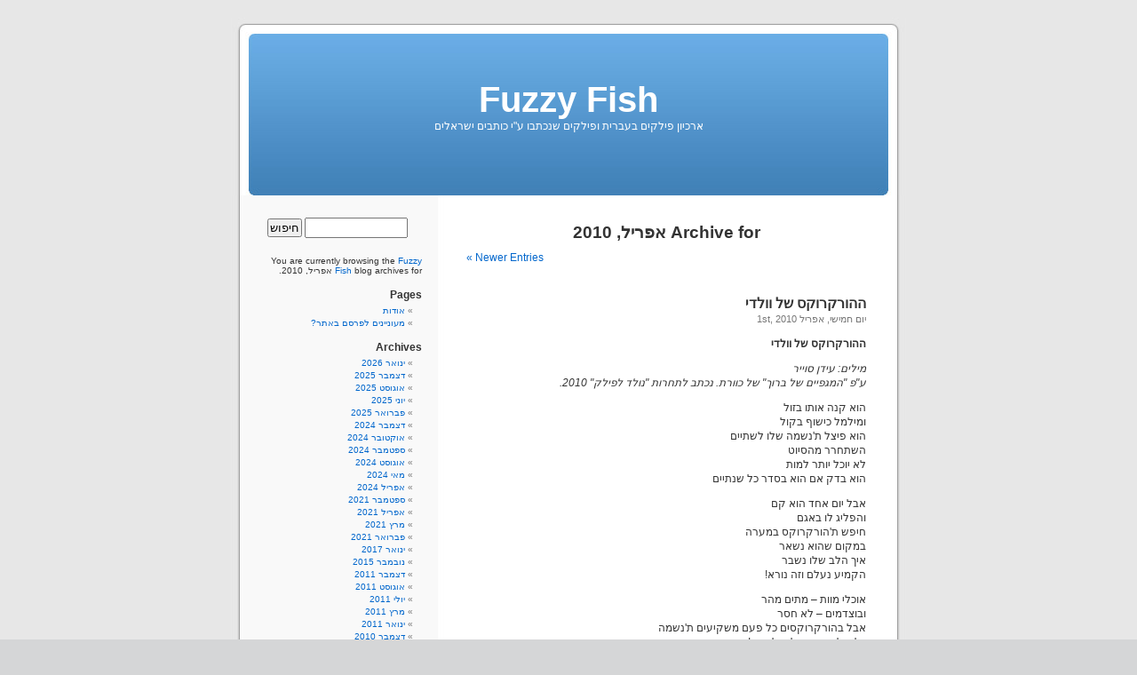

--- FILE ---
content_type: text/html; charset=UTF-8
request_url: http://www.fuzzy-fish.com/wordpress-he/archives/date/2010/04/page/2
body_size: 12161
content:
<!DOCTYPE html PUBLIC "-//W3C//DTD XHTML 1.0 Transitional//EN" "http://www.w3.org/TR/xhtml1/DTD/xhtml1-transitional.dtd">
<html xmlns="http://www.w3.org/1999/xhtml" dir="rtl" lang="he-IL">

<head profile="http://gmpg.org/xfn/11">
<meta http-equiv="Content-Type" content="text/html; charset=UTF-8" />

<title>אפריל &laquo; 2010 &laquo;  Fuzzy Fish</title>

<link rel="stylesheet" href="http://www.fuzzy-fish.com/wordpress-he/wp-content/themes/default/style.css" type="text/css" media="screen" />
<link rel="pingback" href="http://www.fuzzy-fish.com/wordpress-he/xmlrpc.php" />

<style type="text/css" media="screen">

	#page { background: url("http://www.fuzzy-fish.com/wordpress-he/wp-content/themes/default/images/kubrickbg-rtl.jpg") repeat-y top; border: none; }

</style>

 

<meta name='robots' content='max-image-preview:large' />

            <script data-no-defer="1" data-ezscrex="false" data-cfasync="false" data-pagespeed-no-defer data-cookieconsent="ignore">
                var ctPublicFunctions = {"_ajax_nonce":"75a9b9fbf2","_rest_nonce":"3252e5e6d4","_ajax_url":"\/wordpress-he\/wp-admin\/admin-ajax.php","_rest_url":"http:\/\/www.fuzzy-fish.com\/wordpress-he\/wp-json\/","data__cookies_type":"none","data__ajax_type":"rest","data__bot_detector_enabled":"1","data__frontend_data_log_enabled":1,"cookiePrefix":"","wprocket_detected":false,"host_url":"www.fuzzy-fish.com","text__ee_click_to_select":"Click to select the whole data","text__ee_original_email":"The complete one is","text__ee_got_it":"Got it","text__ee_blocked":"Blocked","text__ee_cannot_connect":"Cannot connect","text__ee_cannot_decode":"Can not decode email. Unknown reason","text__ee_email_decoder":"CleanTalk email decoder","text__ee_wait_for_decoding":"The magic is on the way!","text__ee_decoding_process":"Please wait a few seconds while we decode the contact data."}
            </script>
        
            <script data-no-defer="1" data-ezscrex="false" data-cfasync="false" data-pagespeed-no-defer data-cookieconsent="ignore">
                var ctPublic = {"_ajax_nonce":"75a9b9fbf2","settings__forms__check_internal":"0","settings__forms__check_external":"0","settings__forms__force_protection":0,"settings__forms__search_test":"1","settings__forms__wc_add_to_cart":"0","settings__data__bot_detector_enabled":"1","settings__sfw__anti_crawler":0,"blog_home":"http:\/\/www.fuzzy-fish.com\/wordpress-he\/","pixel__setting":"3","pixel__enabled":false,"pixel__url":null,"data__email_check_before_post":"1","data__email_check_exist_post":0,"data__cookies_type":"none","data__key_is_ok":true,"data__visible_fields_required":true,"wl_brandname":"Anti-Spam by CleanTalk","wl_brandname_short":"CleanTalk","ct_checkjs_key":258280467,"emailEncoderPassKey":"d7581b2c3b9138bc55f4f66491597bd9","bot_detector_forms_excluded":"W10=","advancedCacheExists":false,"varnishCacheExists":false,"wc_ajax_add_to_cart":false}
            </script>
        <link rel='dns-prefetch' href='//fd.cleantalk.org' />
<link rel="alternate" type="application/rss+xml" title="Fuzzy Fish &laquo; פיד‏" href="http://www.fuzzy-fish.com/wordpress-he/feed" />
<link rel="alternate" type="application/rss+xml" title="Fuzzy Fish &laquo; פיד תגובות‏" href="http://www.fuzzy-fish.com/wordpress-he/comments/feed" />
<script type="text/javascript">
window._wpemojiSettings = {"baseUrl":"https:\/\/s.w.org\/images\/core\/emoji\/14.0.0\/72x72\/","ext":".png","svgUrl":"https:\/\/s.w.org\/images\/core\/emoji\/14.0.0\/svg\/","svgExt":".svg","source":{"concatemoji":"http:\/\/www.fuzzy-fish.com\/wordpress-he\/wp-includes\/js\/wp-emoji-release.min.js?ver=6.2.8"}};
/*! This file is auto-generated */
!function(e,a,t){var n,r,o,i=a.createElement("canvas"),p=i.getContext&&i.getContext("2d");function s(e,t){p.clearRect(0,0,i.width,i.height),p.fillText(e,0,0);e=i.toDataURL();return p.clearRect(0,0,i.width,i.height),p.fillText(t,0,0),e===i.toDataURL()}function c(e){var t=a.createElement("script");t.src=e,t.defer=t.type="text/javascript",a.getElementsByTagName("head")[0].appendChild(t)}for(o=Array("flag","emoji"),t.supports={everything:!0,everythingExceptFlag:!0},r=0;r<o.length;r++)t.supports[o[r]]=function(e){if(p&&p.fillText)switch(p.textBaseline="top",p.font="600 32px Arial",e){case"flag":return s("\ud83c\udff3\ufe0f\u200d\u26a7\ufe0f","\ud83c\udff3\ufe0f\u200b\u26a7\ufe0f")?!1:!s("\ud83c\uddfa\ud83c\uddf3","\ud83c\uddfa\u200b\ud83c\uddf3")&&!s("\ud83c\udff4\udb40\udc67\udb40\udc62\udb40\udc65\udb40\udc6e\udb40\udc67\udb40\udc7f","\ud83c\udff4\u200b\udb40\udc67\u200b\udb40\udc62\u200b\udb40\udc65\u200b\udb40\udc6e\u200b\udb40\udc67\u200b\udb40\udc7f");case"emoji":return!s("\ud83e\udef1\ud83c\udffb\u200d\ud83e\udef2\ud83c\udfff","\ud83e\udef1\ud83c\udffb\u200b\ud83e\udef2\ud83c\udfff")}return!1}(o[r]),t.supports.everything=t.supports.everything&&t.supports[o[r]],"flag"!==o[r]&&(t.supports.everythingExceptFlag=t.supports.everythingExceptFlag&&t.supports[o[r]]);t.supports.everythingExceptFlag=t.supports.everythingExceptFlag&&!t.supports.flag,t.DOMReady=!1,t.readyCallback=function(){t.DOMReady=!0},t.supports.everything||(n=function(){t.readyCallback()},a.addEventListener?(a.addEventListener("DOMContentLoaded",n,!1),e.addEventListener("load",n,!1)):(e.attachEvent("onload",n),a.attachEvent("onreadystatechange",function(){"complete"===a.readyState&&t.readyCallback()})),(e=t.source||{}).concatemoji?c(e.concatemoji):e.wpemoji&&e.twemoji&&(c(e.twemoji),c(e.wpemoji)))}(window,document,window._wpemojiSettings);
</script>
<style type="text/css">
img.wp-smiley,
img.emoji {
	display: inline !important;
	border: none !important;
	box-shadow: none !important;
	height: 1em !important;
	width: 1em !important;
	margin: 0 0.07em !important;
	vertical-align: -0.1em !important;
	background: none !important;
	padding: 0 !important;
}
</style>
	<link rel='stylesheet' id='wp-block-library-rtl-css' href='http://www.fuzzy-fish.com/wordpress-he/wp-includes/css/dist/block-library/style-rtl.min.css?ver=6.2.8' type='text/css' media='all' />
<link rel='stylesheet' id='classic-theme-styles-css' href='http://www.fuzzy-fish.com/wordpress-he/wp-includes/css/classic-themes.min.css?ver=6.2.8' type='text/css' media='all' />
<style id='global-styles-inline-css' type='text/css'>
body{--wp--preset--color--black: #000000;--wp--preset--color--cyan-bluish-gray: #abb8c3;--wp--preset--color--white: #ffffff;--wp--preset--color--pale-pink: #f78da7;--wp--preset--color--vivid-red: #cf2e2e;--wp--preset--color--luminous-vivid-orange: #ff6900;--wp--preset--color--luminous-vivid-amber: #fcb900;--wp--preset--color--light-green-cyan: #7bdcb5;--wp--preset--color--vivid-green-cyan: #00d084;--wp--preset--color--pale-cyan-blue: #8ed1fc;--wp--preset--color--vivid-cyan-blue: #0693e3;--wp--preset--color--vivid-purple: #9b51e0;--wp--preset--gradient--vivid-cyan-blue-to-vivid-purple: linear-gradient(135deg,rgba(6,147,227,1) 0%,rgb(155,81,224) 100%);--wp--preset--gradient--light-green-cyan-to-vivid-green-cyan: linear-gradient(135deg,rgb(122,220,180) 0%,rgb(0,208,130) 100%);--wp--preset--gradient--luminous-vivid-amber-to-luminous-vivid-orange: linear-gradient(135deg,rgba(252,185,0,1) 0%,rgba(255,105,0,1) 100%);--wp--preset--gradient--luminous-vivid-orange-to-vivid-red: linear-gradient(135deg,rgba(255,105,0,1) 0%,rgb(207,46,46) 100%);--wp--preset--gradient--very-light-gray-to-cyan-bluish-gray: linear-gradient(135deg,rgb(238,238,238) 0%,rgb(169,184,195) 100%);--wp--preset--gradient--cool-to-warm-spectrum: linear-gradient(135deg,rgb(74,234,220) 0%,rgb(151,120,209) 20%,rgb(207,42,186) 40%,rgb(238,44,130) 60%,rgb(251,105,98) 80%,rgb(254,248,76) 100%);--wp--preset--gradient--blush-light-purple: linear-gradient(135deg,rgb(255,206,236) 0%,rgb(152,150,240) 100%);--wp--preset--gradient--blush-bordeaux: linear-gradient(135deg,rgb(254,205,165) 0%,rgb(254,45,45) 50%,rgb(107,0,62) 100%);--wp--preset--gradient--luminous-dusk: linear-gradient(135deg,rgb(255,203,112) 0%,rgb(199,81,192) 50%,rgb(65,88,208) 100%);--wp--preset--gradient--pale-ocean: linear-gradient(135deg,rgb(255,245,203) 0%,rgb(182,227,212) 50%,rgb(51,167,181) 100%);--wp--preset--gradient--electric-grass: linear-gradient(135deg,rgb(202,248,128) 0%,rgb(113,206,126) 100%);--wp--preset--gradient--midnight: linear-gradient(135deg,rgb(2,3,129) 0%,rgb(40,116,252) 100%);--wp--preset--duotone--dark-grayscale: url('#wp-duotone-dark-grayscale');--wp--preset--duotone--grayscale: url('#wp-duotone-grayscale');--wp--preset--duotone--purple-yellow: url('#wp-duotone-purple-yellow');--wp--preset--duotone--blue-red: url('#wp-duotone-blue-red');--wp--preset--duotone--midnight: url('#wp-duotone-midnight');--wp--preset--duotone--magenta-yellow: url('#wp-duotone-magenta-yellow');--wp--preset--duotone--purple-green: url('#wp-duotone-purple-green');--wp--preset--duotone--blue-orange: url('#wp-duotone-blue-orange');--wp--preset--font-size--small: 13px;--wp--preset--font-size--medium: 20px;--wp--preset--font-size--large: 36px;--wp--preset--font-size--x-large: 42px;--wp--preset--spacing--20: 0.44rem;--wp--preset--spacing--30: 0.67rem;--wp--preset--spacing--40: 1rem;--wp--preset--spacing--50: 1.5rem;--wp--preset--spacing--60: 2.25rem;--wp--preset--spacing--70: 3.38rem;--wp--preset--spacing--80: 5.06rem;--wp--preset--shadow--natural: 6px 6px 9px rgba(0, 0, 0, 0.2);--wp--preset--shadow--deep: 12px 12px 50px rgba(0, 0, 0, 0.4);--wp--preset--shadow--sharp: 6px 6px 0px rgba(0, 0, 0, 0.2);--wp--preset--shadow--outlined: 6px 6px 0px -3px rgba(255, 255, 255, 1), 6px 6px rgba(0, 0, 0, 1);--wp--preset--shadow--crisp: 6px 6px 0px rgba(0, 0, 0, 1);}:where(.is-layout-flex){gap: 0.5em;}body .is-layout-flow > .alignleft{float: left;margin-inline-start: 0;margin-inline-end: 2em;}body .is-layout-flow > .alignright{float: right;margin-inline-start: 2em;margin-inline-end: 0;}body .is-layout-flow > .aligncenter{margin-left: auto !important;margin-right: auto !important;}body .is-layout-constrained > .alignleft{float: left;margin-inline-start: 0;margin-inline-end: 2em;}body .is-layout-constrained > .alignright{float: right;margin-inline-start: 2em;margin-inline-end: 0;}body .is-layout-constrained > .aligncenter{margin-left: auto !important;margin-right: auto !important;}body .is-layout-constrained > :where(:not(.alignleft):not(.alignright):not(.alignfull)){max-width: var(--wp--style--global--content-size);margin-left: auto !important;margin-right: auto !important;}body .is-layout-constrained > .alignwide{max-width: var(--wp--style--global--wide-size);}body .is-layout-flex{display: flex;}body .is-layout-flex{flex-wrap: wrap;align-items: center;}body .is-layout-flex > *{margin: 0;}:where(.wp-block-columns.is-layout-flex){gap: 2em;}.has-black-color{color: var(--wp--preset--color--black) !important;}.has-cyan-bluish-gray-color{color: var(--wp--preset--color--cyan-bluish-gray) !important;}.has-white-color{color: var(--wp--preset--color--white) !important;}.has-pale-pink-color{color: var(--wp--preset--color--pale-pink) !important;}.has-vivid-red-color{color: var(--wp--preset--color--vivid-red) !important;}.has-luminous-vivid-orange-color{color: var(--wp--preset--color--luminous-vivid-orange) !important;}.has-luminous-vivid-amber-color{color: var(--wp--preset--color--luminous-vivid-amber) !important;}.has-light-green-cyan-color{color: var(--wp--preset--color--light-green-cyan) !important;}.has-vivid-green-cyan-color{color: var(--wp--preset--color--vivid-green-cyan) !important;}.has-pale-cyan-blue-color{color: var(--wp--preset--color--pale-cyan-blue) !important;}.has-vivid-cyan-blue-color{color: var(--wp--preset--color--vivid-cyan-blue) !important;}.has-vivid-purple-color{color: var(--wp--preset--color--vivid-purple) !important;}.has-black-background-color{background-color: var(--wp--preset--color--black) !important;}.has-cyan-bluish-gray-background-color{background-color: var(--wp--preset--color--cyan-bluish-gray) !important;}.has-white-background-color{background-color: var(--wp--preset--color--white) !important;}.has-pale-pink-background-color{background-color: var(--wp--preset--color--pale-pink) !important;}.has-vivid-red-background-color{background-color: var(--wp--preset--color--vivid-red) !important;}.has-luminous-vivid-orange-background-color{background-color: var(--wp--preset--color--luminous-vivid-orange) !important;}.has-luminous-vivid-amber-background-color{background-color: var(--wp--preset--color--luminous-vivid-amber) !important;}.has-light-green-cyan-background-color{background-color: var(--wp--preset--color--light-green-cyan) !important;}.has-vivid-green-cyan-background-color{background-color: var(--wp--preset--color--vivid-green-cyan) !important;}.has-pale-cyan-blue-background-color{background-color: var(--wp--preset--color--pale-cyan-blue) !important;}.has-vivid-cyan-blue-background-color{background-color: var(--wp--preset--color--vivid-cyan-blue) !important;}.has-vivid-purple-background-color{background-color: var(--wp--preset--color--vivid-purple) !important;}.has-black-border-color{border-color: var(--wp--preset--color--black) !important;}.has-cyan-bluish-gray-border-color{border-color: var(--wp--preset--color--cyan-bluish-gray) !important;}.has-white-border-color{border-color: var(--wp--preset--color--white) !important;}.has-pale-pink-border-color{border-color: var(--wp--preset--color--pale-pink) !important;}.has-vivid-red-border-color{border-color: var(--wp--preset--color--vivid-red) !important;}.has-luminous-vivid-orange-border-color{border-color: var(--wp--preset--color--luminous-vivid-orange) !important;}.has-luminous-vivid-amber-border-color{border-color: var(--wp--preset--color--luminous-vivid-amber) !important;}.has-light-green-cyan-border-color{border-color: var(--wp--preset--color--light-green-cyan) !important;}.has-vivid-green-cyan-border-color{border-color: var(--wp--preset--color--vivid-green-cyan) !important;}.has-pale-cyan-blue-border-color{border-color: var(--wp--preset--color--pale-cyan-blue) !important;}.has-vivid-cyan-blue-border-color{border-color: var(--wp--preset--color--vivid-cyan-blue) !important;}.has-vivid-purple-border-color{border-color: var(--wp--preset--color--vivid-purple) !important;}.has-vivid-cyan-blue-to-vivid-purple-gradient-background{background: var(--wp--preset--gradient--vivid-cyan-blue-to-vivid-purple) !important;}.has-light-green-cyan-to-vivid-green-cyan-gradient-background{background: var(--wp--preset--gradient--light-green-cyan-to-vivid-green-cyan) !important;}.has-luminous-vivid-amber-to-luminous-vivid-orange-gradient-background{background: var(--wp--preset--gradient--luminous-vivid-amber-to-luminous-vivid-orange) !important;}.has-luminous-vivid-orange-to-vivid-red-gradient-background{background: var(--wp--preset--gradient--luminous-vivid-orange-to-vivid-red) !important;}.has-very-light-gray-to-cyan-bluish-gray-gradient-background{background: var(--wp--preset--gradient--very-light-gray-to-cyan-bluish-gray) !important;}.has-cool-to-warm-spectrum-gradient-background{background: var(--wp--preset--gradient--cool-to-warm-spectrum) !important;}.has-blush-light-purple-gradient-background{background: var(--wp--preset--gradient--blush-light-purple) !important;}.has-blush-bordeaux-gradient-background{background: var(--wp--preset--gradient--blush-bordeaux) !important;}.has-luminous-dusk-gradient-background{background: var(--wp--preset--gradient--luminous-dusk) !important;}.has-pale-ocean-gradient-background{background: var(--wp--preset--gradient--pale-ocean) !important;}.has-electric-grass-gradient-background{background: var(--wp--preset--gradient--electric-grass) !important;}.has-midnight-gradient-background{background: var(--wp--preset--gradient--midnight) !important;}.has-small-font-size{font-size: var(--wp--preset--font-size--small) !important;}.has-medium-font-size{font-size: var(--wp--preset--font-size--medium) !important;}.has-large-font-size{font-size: var(--wp--preset--font-size--large) !important;}.has-x-large-font-size{font-size: var(--wp--preset--font-size--x-large) !important;}
.wp-block-navigation a:where(:not(.wp-element-button)){color: inherit;}
:where(.wp-block-columns.is-layout-flex){gap: 2em;}
.wp-block-pullquote{font-size: 1.5em;line-height: 1.6;}
</style>
<link rel='stylesheet' id='cleantalk-public-css-css' href='http://www.fuzzy-fish.com/wordpress-he/wp-content/plugins/cleantalk-spam-protect/css/cleantalk-public.min.css?ver=6.70.1_1768479229' type='text/css' media='all' />
<link rel='stylesheet' id='cleantalk-email-decoder-css-css' href='http://www.fuzzy-fish.com/wordpress-he/wp-content/plugins/cleantalk-spam-protect/css/cleantalk-email-decoder.min.css?ver=6.70.1_1768479229' type='text/css' media='all' />
<script type='text/javascript' src='http://www.fuzzy-fish.com/wordpress-he/wp-content/plugins/cleantalk-spam-protect/js/apbct-public-bundle.min.js?ver=6.70.1_1768479229' id='apbct-public-bundle.min-js-js'></script>
<link rel="https://api.w.org/" href="http://www.fuzzy-fish.com/wordpress-he/wp-json/" /><link rel="EditURI" type="application/rsd+xml" title="RSD" href="http://www.fuzzy-fish.com/wordpress-he/xmlrpc.php?rsd" />
<link rel="wlwmanifest" type="application/wlwmanifest+xml" href="http://www.fuzzy-fish.com/wordpress-he/wp-includes/wlwmanifest.xml" />
<link rel="stylesheet" href="http://www.fuzzy-fish.com/wordpress-he/wp-content/themes/default/rtl.css" type="text/css" media="screen" /><meta name="generator" content="WordPress 6.2.8" />
</head>
<body class="rtl archive date paged paged-2 date-paged-2">
<div id="page">


<div id="header" role="banner">
	<div id="headerimg">
		<h1><a href="http://www.fuzzy-fish.com/wordpress-he/">Fuzzy Fish</a></h1>
		<div class="description">ארכיון פילקים בעברית ופילקים שנכתבו ע&quot;י כותבים ישראלים</div>
	</div>
</div>
<hr />

	<div id="content" class="narrowcolumn" role="main">

		
 	   	  		<h2 class="pagetitle">Archive for אפריל, 2010</h2>
 	  

		<div class="navigation">
			<div class="alignleft"></div>
			<div class="alignright"><a href="http://www.fuzzy-fish.com/wordpress-he/archives/date/2010/04/" >Newer Entries &raquo;</a></div>
		</div>

				<div class="post-935 post type-post status-publish format-standard hentry category-54 category-116 tag-4">
				<h3 id="post-935"><a href="http://www.fuzzy-fish.com/wordpress-he/archives/935" rel="bookmark" title="Permanent Link to ההורקרוקס של וולדי">ההורקרוקס של וולדי</a></h3>
				<small>יום חמישי, אפריל 1st, 2010</small>

				<div class="entry">
					<p><strong>ההורקרוקס של וולדי</strong></p>
<p><em>מילים: עידן סוייר<br />
ע&quot;פ &quot;המגפיים של ברוך&quot; של כוורת. נכתב לתחרות &quot;נולד לפילק&quot; 2010.</em></p>
<p>הוא קנה אותו בזול<br />
ומילמל כישוף בקול<br />
הוא פיצל ת'נשמה שלו לשתיים<br />
השתחרר מהסיוט<br />
לא יוכל יותר למות<br />
הוא בדק אם הוא בסדר כל שנתיים</p>
<p>אבל יום אחד הוא קם<br />
והפליג לו באגם<br />
חיפש ת'הורקרוקס במערה<br />
במקום שהוא נשאר<br />
איך הלב שלו נשבר<br />
הקמיע נעלם וזה נורא!</p>
<p>אוכלי מוות – מתים מהר<br />
ובוצדמים – לא חסר<br />
אבל בהורקרוקסים כל פעם משקיעים ת'נשמה<br />
וולדי לא יוותר בלי מלחמה!<br />
 <a href="http://www.fuzzy-fish.com/wordpress-he/archives/935#more-935" class="more-link"><span aria-label="המשך לקרוא ההורקרוקס של וולדי">המשך&hellip;</span></a></p>
				</div>

				<p class="postmetadata">Tags:<a href="http://www.fuzzy-fish.com/wordpress-he/archives/tag/%d7%a2%d7%91%d7%a8%d7%99%d7%aa" rel="tag">עברית</a><br /> Posted in <a href="http://www.fuzzy-fish.com/wordpress-he/archives/category/%d7%a0%d7%95%d7%a9%d7%90/%d7%a1%d7%a4%d7%a8%d7%99%d7%9d/%d7%94%d7%90%d7%a8%d7%99-%d7%a4%d7%95%d7%98%d7%a8" rel="category tag">הארי פוטר</a>, <a href="http://www.fuzzy-fish.com/wordpress-he/archives/category/%d7%9c%d7%97%d7%9f/%d7%9c%d7%97%d7%9f-%d7%9e%d7%91%d7%95%d7%a1%d7%a1-%d7%a2%d7%9c/%d7%9c%d7%97%d7%9f-%d7%a2%d7%91%d7%a8%d7%99%d7%aa" rel="category tag">לחן: עברית</a> |   <a href="http://www.fuzzy-fish.com/wordpress-he/archives/935#respond">No Comments &#187;</a></p>

			</div>

				<div class="post-933 post type-post status-publish format-standard hentry category-88 tag-4">
				<h3 id="post-933"><a href="http://www.fuzzy-fish.com/wordpress-he/archives/933" rel="bookmark" title="Permanent Link to באפי סאמרס">באפי סאמרס</a></h3>
				<small>יום חמישי, אפריל 1st, 2010</small>

				<div class="entry">
					<p><strong>באפי סאמרס</strong></p>
<p><em>מילים: טאליה, גאיה שטיינברג ואיילת גרצובסקי<br />
למנגינת &quot;ציפי פרימו&quot; של גזוז. נכתב לתחרות &quot;נולד לפילק&quot; 2010.</em></p>
<p>מספרים על באפי סאמרס מאל. איי. (איי איי)<br />
שנמאס לה מלהיות הקוטלת<br />
עד שיום אחד נסעה לסאנידייל (דייל דייל)<br />
והפכה שם ללוחמת מהוללת</p>
<p>הרגה את המאסטר וכמה שדים<br />
הרגה מפלצת וערפדים<br />
עצרה את הקציר, הצילה את העיר<br />
עם כמה חברים טובים:<br />
זאנדר וגם ווילו, ג'יילס אפילו<br />
הם חיסלו את האויבים<br />
 <a href="http://www.fuzzy-fish.com/wordpress-he/archives/933#more-933" class="more-link"><span aria-label="המשך לקרוא באפי סאמרס">המשך&hellip;</span></a></p>
				</div>

				<p class="postmetadata">Tags:<a href="http://www.fuzzy-fish.com/wordpress-he/archives/tag/%d7%a2%d7%91%d7%a8%d7%99%d7%aa" rel="tag">עברית</a><br /> Posted in <a href="http://www.fuzzy-fish.com/wordpress-he/archives/category/%d7%a0%d7%95%d7%a9%d7%90/%d7%a1%d7%93%d7%a8%d7%95%d7%aa-%d7%98%d7%9c%d7%95%d7%95%d7%99%d7%96%d7%99%d7%94/%d7%91%d7%90%d7%a4%d7%99-%d7%a6%d7%99%d7%99%d7%93%d7%aa-%d7%94%d7%a2%d7%a8%d7%a4%d7%93%d7%99%d7%9d" rel="category tag">באפי ציידת הערפדים</a> |   <a href="http://www.fuzzy-fish.com/wordpress-he/archives/933#respond">No Comments &#187;</a></p>

			</div>

				<div class="post-931 post type-post status-publish format-standard hentry category-gremlins category-116 tag-4">
				<h3 id="post-931"><a href="http://www.fuzzy-fish.com/wordpress-he/archives/931" rel="bookmark" title="Permanent Link to כבר אחרי חצות">כבר אחרי חצות</a></h3>
				<small>יום חמישי, אפריל 1st, 2010</small>

				<div class="entry">
					<p><strong>כבר אחרי חצות</strong></p>
<p><em>מילים: גל חיימוביץ'<br />
על פי &quot;כבר אחרי חצות&quot; של אילנית. נכתב לתחרות &quot;נולד לפילק&quot; 2010.</em></p>
<p>כבר אחרי חצות,<br />
אל תאכילו את המוגוואי<br />
כי אז הוא יחליף עורו<br />
עורו הפרוותי,<br />
למפלצת מגעילה ותוקפנית</p>
<p>מחר יהיה זה יום נורא<br />
כי מה אפשר מגרמלין לצפות?<br />
אז חשוב עוד רגע קט,<br />
רק עוד רגע,<br />
כי הסיני לא חילק סתם הוראות.<br />
 <a href="http://www.fuzzy-fish.com/wordpress-he/archives/931#more-931" class="more-link"><span aria-label="המשך לקרוא כבר אחרי חצות">המשך&hellip;</span></a></p>
				</div>

				<p class="postmetadata">Tags:<a href="http://www.fuzzy-fish.com/wordpress-he/archives/tag/%d7%a2%d7%91%d7%a8%d7%99%d7%aa" rel="tag">עברית</a><br /> Posted in <a href="http://www.fuzzy-fish.com/wordpress-he/archives/category/%d7%a0%d7%95%d7%a9%d7%90/%d7%a1%d7%a8%d7%98%d7%99%d7%9d/gremlins" rel="category tag">Gremlins</a>, <a href="http://www.fuzzy-fish.com/wordpress-he/archives/category/%d7%9c%d7%97%d7%9f/%d7%9c%d7%97%d7%9f-%d7%9e%d7%91%d7%95%d7%a1%d7%a1-%d7%a2%d7%9c/%d7%9c%d7%97%d7%9f-%d7%a2%d7%91%d7%a8%d7%99%d7%aa" rel="category tag">לחן: עברית</a> |   <a href="http://www.fuzzy-fish.com/wordpress-he/archives/931#respond">No Comments &#187;</a></p>

			</div>

				<div class="post-929 post type-post status-publish format-standard hentry category-116 category-87 category-25">
				<h3 id="post-929"><a href="http://www.fuzzy-fish.com/wordpress-he/archives/929" rel="bookmark" title="Permanent Link to אנשים חוזרים (אחורה בפלאשבק)">אנשים חוזרים (אחורה בפלאשבק)</a></h3>
				<small>יום חמישי, אפריל 1st, 2010</small>

				<div class="entry">
					<p><strong>אנשים חוזרים (אחורה בפלאשבק)</strong></p>
<p><em>פי &quot;אנשים טובים (באמצע הדרך)&quot;. מלים ולחן: נעמי שמר. נכתב לתחרות &quot;נולד לפילק&quot; 2010.</em></p>
<p>הם פוקחים את העיניים עם איזה &quot;שוט&quot; מגניב<br />
פה ושם נכנס לו פלאשבק בבימוי מרהיב<br />
על האי בתוך היער יש גם מפלצות<br />
ומהר מאד הם יתחלקו לשתי קבוצות</p>
<p>(פזמון)<br />
אנשים חוזרים אחורה בפלאשבק<br />
אנשים שונים מאד<br />
אנשים תקועים על אי משונה<br />
ורק מנסים לשרוד<br />
 <a href="http://www.fuzzy-fish.com/wordpress-he/archives/929#more-929" class="more-link"><span aria-label="המשך לקרוא אנשים חוזרים (אחורה בפלאשבק)">המשך&hellip;</span></a></p>
				</div>

				<p class="postmetadata"> Posted in <a href="http://www.fuzzy-fish.com/wordpress-he/archives/category/%d7%9c%d7%97%d7%9f/%d7%9c%d7%97%d7%9f-%d7%9e%d7%91%d7%95%d7%a1%d7%a1-%d7%a2%d7%9c/%d7%9c%d7%97%d7%9f-%d7%a2%d7%91%d7%a8%d7%99%d7%aa" rel="category tag">לחן: עברית</a>, <a href="http://www.fuzzy-fish.com/wordpress-he/archives/category/%d7%9b%d7%95%d7%aa%d7%91%d7%99%d7%9d/%d7%a0%d7%93%d7%91-%d7%a8%d7%96%d7%95%d7%9f" rel="category tag">נדב רזון</a>, <a href="http://www.fuzzy-fish.com/wordpress-he/archives/category/%d7%a0%d7%95%d7%a9%d7%90/%d7%a1%d7%93%d7%a8%d7%95%d7%aa-%d7%98%d7%9c%d7%95%d7%95%d7%99%d7%96%d7%99%d7%94" rel="category tag">סדרות טלוויזיה</a> |   <a href="http://www.fuzzy-fish.com/wordpress-he/archives/929#respond">No Comments &#187;</a></p>

			</div>

				<div class="post-927 post type-post status-publish format-standard hentry category-116 category-41 tag-4">
				<h3 id="post-927"><a href="http://www.fuzzy-fish.com/wordpress-he/archives/927" rel="bookmark" title="Permanent Link to מרי סו">מרי סו</a></h3>
				<small>יום חמישי, אפריל 1st, 2010</small>

				<div class="entry">
					<p>מרי סו</p>
<p>מילים: עדי בראון<br />
מבוסס על &quot;מרי לו&quot; של צביקה פיק. נכתב לתחרות נולד לפילק 2010.</p>
<p>תמיד אותה ילדה,<br />
ילדה בשם מרי סו.<br />
איך את נראית עכשיו<br />
הראי לי, מרי סו</p>
<p>שיער מתנופף ברוח,<br />
הלחיים כמו תפוח,<br />
נופלים לרגלייך בטוח<br />
כל הגברים<br />
 <a href="http://www.fuzzy-fish.com/wordpress-he/archives/927#more-927" class="more-link"><span aria-label="המשך לקרוא מרי סו">המשך&hellip;</span></a></p>
				</div>

				<p class="postmetadata">Tags:<a href="http://www.fuzzy-fish.com/wordpress-he/archives/tag/%d7%a2%d7%91%d7%a8%d7%99%d7%aa" rel="tag">עברית</a><br /> Posted in <a href="http://www.fuzzy-fish.com/wordpress-he/archives/category/%d7%9c%d7%97%d7%9f/%d7%9c%d7%97%d7%9f-%d7%9e%d7%91%d7%95%d7%a1%d7%a1-%d7%a2%d7%9c/%d7%9c%d7%97%d7%9f-%d7%a2%d7%91%d7%a8%d7%99%d7%aa" rel="category tag">לחן: עברית</a>, <a href="http://www.fuzzy-fish.com/wordpress-he/archives/category/%d7%a0%d7%95%d7%a9%d7%90/%d7%a1%d7%a4%d7%a8%d7%99%d7%9d" rel="category tag">ספרים וסיפורת</a> |   <a href="http://www.fuzzy-fish.com/wordpress-he/archives/927#respond">No Comments &#187;</a></p>

			</div>

				<div class="post-925 post type-post status-publish format-standard hentry category-116 tag-4">
				<h3 id="post-925"><a href="http://www.fuzzy-fish.com/wordpress-he/archives/925" rel="bookmark" title="Permanent Link to לו הייתי סטימפאנק">לו הייתי סטימפאנק</a></h3>
				<small>יום חמישי, אפריל 1st, 2010</small>

				<div class="entry">
					<p><strong>לו הייתי סטימפאנק</strong><br />
<em><br />
מילים: עידו (איגור) ארמיאץ'<br />
ע&quot;פ &quot;לו הייתי פיראט&quot; של השלושרים (מילים מקוריות: ירון לונדון. לחן: יאיר רוזנבלום). נכתב לנולד לפילק 2010.</em></p>
<p>לו הייתי סטימפאנק, בת מנכ&quot;ל לו היית<br />
שהפיח יבש בעיניה.<br />
בספינת יבשה, לברון הרשע,<br />
מפליגה במצוות אדוניה.</p>
<p>לו הייתי סטימפאנק מהמטרופולין,<br />
לבקשך בספינה אז יצאתי.<br />
על כנפי הרוחות, בתוך סל הצפלין,<br />
לך מיטת עור וקנווס הצעתי.</p>
<p>(פזמון)<br />
אך אני לא סטימפאנק וגם לא מהנדס,<br />
אלא גבר אחד העומד פה ושר.<br />
אין טיפת הברקה במוחי הרופס.<br />
אין שעון לי בקצה השרשר.<br />
 <a href="http://www.fuzzy-fish.com/wordpress-he/archives/925#more-925" class="more-link"><span aria-label="המשך לקרוא לו הייתי סטימפאנק">המשך&hellip;</span></a></p>
				</div>

				<p class="postmetadata">Tags:<a href="http://www.fuzzy-fish.com/wordpress-he/archives/tag/%d7%a2%d7%91%d7%a8%d7%99%d7%aa" rel="tag">עברית</a><br /> Posted in <a href="http://www.fuzzy-fish.com/wordpress-he/archives/category/%d7%9c%d7%97%d7%9f/%d7%9c%d7%97%d7%9f-%d7%9e%d7%91%d7%95%d7%a1%d7%a1-%d7%a2%d7%9c/%d7%9c%d7%97%d7%9f-%d7%a2%d7%91%d7%a8%d7%99%d7%aa" rel="category tag">לחן: עברית</a> |   <a href="http://www.fuzzy-fish.com/wordpress-he/archives/925#respond">No Comments &#187;</a></p>

			</div>

		
		<div class="navigation">
			<div class="alignleft"></div>
			<div class="alignright"><a href="http://www.fuzzy-fish.com/wordpress-he/archives/date/2010/04/" >Newer Entries &raquo;</a></div>
		</div>
		</div>

	<div id="sidebar" role="complementary">
		<ul>
						<li>
				<form apbct-form-sign="native_search" role="search" method="get" id="searchform" class="searchform" action="http://www.fuzzy-fish.com/wordpress-he/">
				<div>
					<label class="screen-reader-text" for="s">חיפוש:</label>
					<input type="text" value="" name="s" id="s" />
					<input type="submit" id="searchsubmit" value="חיפוש" />
				</div>
			<input
                    class="apbct_special_field apbct_email_id__search_form"
                    name="apbct__email_id__search_form"
                    aria-label="apbct__label_id__search_form"
                    type="text" size="30" maxlength="200" autocomplete="off"
                    value=""
                /><input
                   id="apbct_submit_id__search_form" 
                   class="apbct_special_field apbct__email_id__search_form"
                   name="apbct__label_id__search_form"
                   aria-label="apbct_submit_name__search_form"
                   type="submit"
                   size="30"
                   maxlength="200"
                   value="89322"
               /></form>			</li>

			<!-- Author information is disabled per default. Uncomment and fill in your details if you want to use it.
			<li><h2>Author</h2>
			<p>A little something about you, the author. Nothing lengthy, just an overview.</p>
			</li>
			-->

			 <li>

						<p>You are currently browsing the <a href="http://www.fuzzy-fish.com/wordpress-he/">Fuzzy Fish</a> blog archives for אפריל, 2010.</p>

			
				</ul>
		<ul role="navigation">
			<li class="pagenav"><h2>Pages</h2><ul><li class="page_item page-item-2"><a href="http://www.fuzzy-fish.com/wordpress-he/about">אודות</a></li>
<li class="page_item page-item-714"><a href="http://www.fuzzy-fish.com/wordpress-he/%d7%9e%d7%a2%d7%95%d7%a0%d7%99%d7%99%d7%a0%d7%99%d7%9d-%d7%9c%d7%a4%d7%a8%d7%a1%d7%9d-%d7%91%d7%90%d7%aa%d7%a8">מעוניינים לפרסם באתר?</a></li>
</ul></li>
			<li><h2>Archives</h2>
				<ul>
					<li><a href='http://www.fuzzy-fish.com/wordpress-he/archives/date/2026/01'>ינואר 2026</a></li>
	<li><a href='http://www.fuzzy-fish.com/wordpress-he/archives/date/2025/12'>דצמבר 2025</a></li>
	<li><a href='http://www.fuzzy-fish.com/wordpress-he/archives/date/2025/08'>אוגוסט 2025</a></li>
	<li><a href='http://www.fuzzy-fish.com/wordpress-he/archives/date/2025/06'>יוני 2025</a></li>
	<li><a href='http://www.fuzzy-fish.com/wordpress-he/archives/date/2025/02'>פברואר 2025</a></li>
	<li><a href='http://www.fuzzy-fish.com/wordpress-he/archives/date/2024/12'>דצמבר 2024</a></li>
	<li><a href='http://www.fuzzy-fish.com/wordpress-he/archives/date/2024/10'>אוקטובר 2024</a></li>
	<li><a href='http://www.fuzzy-fish.com/wordpress-he/archives/date/2024/09'>ספטמבר 2024</a></li>
	<li><a href='http://www.fuzzy-fish.com/wordpress-he/archives/date/2024/08'>אוגוסט 2024</a></li>
	<li><a href='http://www.fuzzy-fish.com/wordpress-he/archives/date/2024/05'>מאי 2024</a></li>
	<li><a href='http://www.fuzzy-fish.com/wordpress-he/archives/date/2024/04'>אפריל 2024</a></li>
	<li><a href='http://www.fuzzy-fish.com/wordpress-he/archives/date/2021/09'>ספטמבר 2021</a></li>
	<li><a href='http://www.fuzzy-fish.com/wordpress-he/archives/date/2021/04'>אפריל 2021</a></li>
	<li><a href='http://www.fuzzy-fish.com/wordpress-he/archives/date/2021/03'>מרץ 2021</a></li>
	<li><a href='http://www.fuzzy-fish.com/wordpress-he/archives/date/2021/02'>פברואר 2021</a></li>
	<li><a href='http://www.fuzzy-fish.com/wordpress-he/archives/date/2017/01'>ינואר 2017</a></li>
	<li><a href='http://www.fuzzy-fish.com/wordpress-he/archives/date/2015/11'>נובמבר 2015</a></li>
	<li><a href='http://www.fuzzy-fish.com/wordpress-he/archives/date/2011/12'>דצמבר 2011</a></li>
	<li><a href='http://www.fuzzy-fish.com/wordpress-he/archives/date/2011/08'>אוגוסט 2011</a></li>
	<li><a href='http://www.fuzzy-fish.com/wordpress-he/archives/date/2011/07'>יולי 2011</a></li>
	<li><a href='http://www.fuzzy-fish.com/wordpress-he/archives/date/2011/03'>מרץ 2011</a></li>
	<li><a href='http://www.fuzzy-fish.com/wordpress-he/archives/date/2011/01'>ינואר 2011</a></li>
	<li><a href='http://www.fuzzy-fish.com/wordpress-he/archives/date/2010/12'>דצמבר 2010</a></li>
	<li><a href='http://www.fuzzy-fish.com/wordpress-he/archives/date/2010/11'>נובמבר 2010</a></li>
	<li><a href='http://www.fuzzy-fish.com/wordpress-he/archives/date/2010/10'>אוקטובר 2010</a></li>
	<li><a href='http://www.fuzzy-fish.com/wordpress-he/archives/date/2010/08'>אוגוסט 2010</a></li>
	<li><a href='http://www.fuzzy-fish.com/wordpress-he/archives/date/2010/07'>יולי 2010</a></li>
	<li><a href='http://www.fuzzy-fish.com/wordpress-he/archives/date/2010/05'>מאי 2010</a></li>
	<li><a href='http://www.fuzzy-fish.com/wordpress-he/archives/date/2010/04' aria-current="page">אפריל 2010</a></li>
	<li><a href='http://www.fuzzy-fish.com/wordpress-he/archives/date/2010/03'>מרץ 2010</a></li>
	<li><a href='http://www.fuzzy-fish.com/wordpress-he/archives/date/2010/02'>פברואר 2010</a></li>
	<li><a href='http://www.fuzzy-fish.com/wordpress-he/archives/date/2010/01'>ינואר 2010</a></li>
	<li><a href='http://www.fuzzy-fish.com/wordpress-he/archives/date/2009/12'>דצמבר 2009</a></li>
	<li><a href='http://www.fuzzy-fish.com/wordpress-he/archives/date/2009/11'>נובמבר 2009</a></li>
	<li><a href='http://www.fuzzy-fish.com/wordpress-he/archives/date/2009/10'>אוקטובר 2009</a></li>
	<li><a href='http://www.fuzzy-fish.com/wordpress-he/archives/date/2009/09'>ספטמבר 2009</a></li>
	<li><a href='http://www.fuzzy-fish.com/wordpress-he/archives/date/2009/08'>אוגוסט 2009</a></li>
	<li><a href='http://www.fuzzy-fish.com/wordpress-he/archives/date/2009/07'>יולי 2009</a></li>
	<li><a href='http://www.fuzzy-fish.com/wordpress-he/archives/date/2009/05'>מאי 2009</a></li>
	<li><a href='http://www.fuzzy-fish.com/wordpress-he/archives/date/2009/04'>אפריל 2009</a></li>
	<li><a href='http://www.fuzzy-fish.com/wordpress-he/archives/date/2009/03'>מרץ 2009</a></li>
	<li><a href='http://www.fuzzy-fish.com/wordpress-he/archives/date/2009/02'>פברואר 2009</a></li>
	<li><a href='http://www.fuzzy-fish.com/wordpress-he/archives/date/2009/01'>ינואר 2009</a></li>
	<li><a href='http://www.fuzzy-fish.com/wordpress-he/archives/date/2008/12'>דצמבר 2008</a></li>
	<li><a href='http://www.fuzzy-fish.com/wordpress-he/archives/date/2008/11'>נובמבר 2008</a></li>
	<li><a href='http://www.fuzzy-fish.com/wordpress-he/archives/date/2008/10'>אוקטובר 2008</a></li>
				</ul>
			</li>

			<li class="categories"><h2>Categories</h2><ul>	<li class="cat-item cat-item-16"><a href="http://www.fuzzy-fish.com/wordpress-he/archives/category/%d7%9b%d7%95%d7%aa%d7%91%d7%99%d7%9d">כותבים</a> (316)
<ul class='children'>
	<li class="cat-item cat-item-145"><a href="http://www.fuzzy-fish.com/wordpress-he/archives/category/%d7%9b%d7%95%d7%aa%d7%91%d7%99%d7%9d/%d7%90%d7%95%d7%a8-%d7%91%d7%99%d7%90%d7%9c%d7%99%d7%a7">אור ביאליק</a> (2)
</li>
	<li class="cat-item cat-item-121"><a href="http://www.fuzzy-fish.com/wordpress-he/archives/category/%d7%9b%d7%95%d7%aa%d7%91%d7%99%d7%9d/%d7%90%d7%99%d7%aa%d7%99-%d7%a9%d7%9c%d7%9e%d7%a7%d7%95%d7%91%d7%99%d7%a5">איתי שלמקוביץ</a> (1)
</li>
	<li class="cat-item cat-item-100"><a href="http://www.fuzzy-fish.com/wordpress-he/archives/category/%d7%9b%d7%95%d7%aa%d7%91%d7%99%d7%9d/%d7%90%d7%9c%d7%99-%d7%91%d7%a8-%d7%99%d7%94%d7%9c%d7%95%d7%9d">אלי בר-יהלום</a> (12)
</li>
	<li class="cat-item cat-item-86"><a href="http://www.fuzzy-fish.com/wordpress-he/archives/category/%d7%9b%d7%95%d7%aa%d7%91%d7%99%d7%9d/%d7%91%d7%95%d7%a8%d7%99%d7%a1-%d7%a0%d7%a4%d7%95%d7%9e%d7%a0%d7%99%d7%90%d7%a9%d7%99">בוריס נפומניאשי</a> (4)
</li>
	<li class="cat-item cat-item-23"><a href="http://www.fuzzy-fish.com/wordpress-he/archives/category/%d7%9b%d7%95%d7%aa%d7%91%d7%99%d7%9d/%d7%91%d7%a8%d7%a7-%d7%91%d7%a8%d7%95%d7%93%d7%95">ברק ברודו</a> (7)
</li>
	<li class="cat-item cat-item-21"><a href="http://www.fuzzy-fish.com/wordpress-he/archives/category/%d7%9b%d7%95%d7%aa%d7%91%d7%99%d7%9d/%d7%92%d7%99%d7%9c%d7%99-%d7%9b%d7%94%d7%9f-%d7%90%d7%a8%d7%96%d7%99">גילי כהן-ארזי</a> (8)
</li>
	<li class="cat-item cat-item-15"><a href="http://www.fuzzy-fish.com/wordpress-he/archives/category/%d7%9b%d7%95%d7%aa%d7%91%d7%99%d7%9d/%d7%93%d7%a0%d7%94-%d7%9b%d7%a5">דנה כץ-בוכשטב</a> (110)
</li>
	<li class="cat-item cat-item-61"><a href="http://www.fuzzy-fish.com/wordpress-he/archives/category/%d7%9b%d7%95%d7%aa%d7%91%d7%99%d7%9d/%d7%93%d7%a8%d7%99%d7%94-%d7%94%d7%93%d7%a1">דריה הדס</a> (8)
</li>
	<li class="cat-item cat-item-20"><a href="http://www.fuzzy-fish.com/wordpress-he/archives/category/%d7%9b%d7%95%d7%aa%d7%91%d7%99%d7%9d/%d7%9c%d7%90%d7%95%d7%a8%d7%94-%d7%94%d7%93%d7%a1">לאורה הדס</a> (27)
</li>
	<li class="cat-item cat-item-143"><a href="http://www.fuzzy-fish.com/wordpress-he/archives/category/%d7%9b%d7%95%d7%aa%d7%91%d7%99%d7%9d/%d7%9e%d7%99%d7%9b%d7%90%d7%9c-%d7%98%d7%9c%d7%90%d7%a9-%d7%a4%d7%a8%d7%9c%d7%9e%d7%95%d7%98%d7%a8">מיכאל טלאש פרלמוטר</a> (1)
</li>
	<li class="cat-item cat-item-89"><a href="http://www.fuzzy-fish.com/wordpress-he/archives/category/%d7%9b%d7%95%d7%aa%d7%91%d7%99%d7%9d/%d7%9e%d7%99%d7%9b%d7%9c-%d7%98%d7%9c%d7%9e%d7%95%d7%a8">מיכל טלמור</a> (1)
</li>
	<li class="cat-item cat-item-67"><a href="http://www.fuzzy-fish.com/wordpress-he/archives/category/%d7%9b%d7%95%d7%aa%d7%91%d7%99%d7%9d/%d7%9e%d7%a9%d7%94-%d7%a6%d7%93%d7%a7%d7%94">משה צדקה</a> (3)
</li>
	<li class="cat-item cat-item-87"><a href="http://www.fuzzy-fish.com/wordpress-he/archives/category/%d7%9b%d7%95%d7%aa%d7%91%d7%99%d7%9d/%d7%a0%d7%93%d7%91-%d7%a8%d7%96%d7%95%d7%9f">נדב רזון</a> (2)
</li>
	<li class="cat-item cat-item-142"><a href="http://www.fuzzy-fish.com/wordpress-he/archives/category/%d7%9b%d7%95%d7%aa%d7%91%d7%99%d7%9d/%d7%a0%d7%95%d7%a8%d7%99%d7%aa-%d7%a7%d7%a8%d7%a0%d7%99">נורית קרני</a> (1)
</li>
	<li class="cat-item cat-item-75"><a href="http://www.fuzzy-fish.com/wordpress-he/archives/category/%d7%9b%d7%95%d7%aa%d7%91%d7%99%d7%9d/%d7%a0%d7%99%d7%a8-%d7%a9%d7%a8%d7%95%d7%9f">ניר שרון</a> (3)
</li>
	<li class="cat-item cat-item-24"><a href="http://www.fuzzy-fish.com/wordpress-he/archives/category/%d7%9b%d7%95%d7%aa%d7%91%d7%99%d7%9d/%d7%a0%d7%a2%d7%9e%d7%99-%d7%95%d7%99%d7%a0%d7%a8">נעמי וינר</a> (1)
</li>
	<li class="cat-item cat-item-19"><a href="http://www.fuzzy-fish.com/wordpress-he/archives/category/%d7%9b%d7%95%d7%aa%d7%91%d7%99%d7%9d/%d7%a6%d7%91%d7%99-%d7%94%d7%99%d7%9d">צבי הים</a> (8)
</li>
	<li class="cat-item cat-item-91"><a href="http://www.fuzzy-fish.com/wordpress-he/archives/category/%d7%9b%d7%95%d7%aa%d7%91%d7%99%d7%9d/%d7%a9%d7%99%d7%a8-%d7%93%d7%a8">שיר דר</a> (3)
</li>
	<li class="cat-item cat-item-72"><a href="http://www.fuzzy-fish.com/wordpress-he/archives/category/%d7%9b%d7%95%d7%aa%d7%91%d7%99%d7%9d/%d7%a9%d7%9e%d7%95%d7%9c%d7%99%d7%a7-%d7%9c%d7%95%d7%98%d7%98%d7%99">שמוליק לוטטי</a> (2)
</li>
	<li class="cat-item cat-item-13"><a href="http://www.fuzzy-fish.com/wordpress-he/archives/category/%d7%9b%d7%95%d7%aa%d7%91%d7%99%d7%9d/%d7%aa%d7%9e%d7%99%d7%a8-%d7%91%d7%95%d7%9b%d7%a9%d7%98%d7%91">תמיר בוכשטב</a> (158)
</li>
</ul>
</li>
	<li class="cat-item cat-item-1"><a href="http://www.fuzzy-fish.com/wordpress-he/archives/category/general">כללי</a> (9)
</li>
	<li class="cat-item cat-item-113"><a href="http://www.fuzzy-fish.com/wordpress-he/archives/category/%d7%9c%d7%97%d7%9f">לחן</a> (189)
<ul class='children'>
	<li class="cat-item cat-item-115"><a href="http://www.fuzzy-fish.com/wordpress-he/archives/category/%d7%9c%d7%97%d7%9f/%d7%9c%d7%97%d7%9f-%d7%9e%d7%91%d7%95%d7%a1%d7%a1-%d7%a2%d7%9c">לחן: מבוסס על&#8230;</a> (186)
	<ul class='children'>
	<li class="cat-item cat-item-131"><a href="http://www.fuzzy-fish.com/wordpress-he/archives/category/%d7%9c%d7%97%d7%9f/%d7%9c%d7%97%d7%9f-%d7%9e%d7%91%d7%95%d7%a1%d7%a1-%d7%a2%d7%9c/based-on-english-tune">Based on English tune</a> (46)
</li>
	<li class="cat-item cat-item-116"><a href="http://www.fuzzy-fish.com/wordpress-he/archives/category/%d7%9c%d7%97%d7%9f/%d7%9c%d7%97%d7%9f-%d7%9e%d7%91%d7%95%d7%a1%d7%a1-%d7%a2%d7%9c/%d7%9c%d7%97%d7%9f-%d7%a2%d7%91%d7%a8%d7%99%d7%aa">לחן: עברית</a> (135)
</li>
	</ul>
</li>
	<li class="cat-item cat-item-114"><a href="http://www.fuzzy-fish.com/wordpress-he/archives/category/%d7%9c%d7%97%d7%9f/%d7%9c%d7%97%d7%9f-%d7%9e%d7%a7%d7%95%d7%a8%d7%99">לחן: מקורי</a> (3)
</li>
</ul>
</li>
	<li class="cat-item cat-item-18"><a href="http://www.fuzzy-fish.com/wordpress-he/archives/category/%d7%9e%d7%90%d7%a4%d7%99%d7%99%d7%a0%d7%99-%d7%a9%d7%99%d7%a8">מאפייני שיר</a> (107)
<ul class='children'>
	<li class="cat-item cat-item-12"><a href="http://www.fuzzy-fish.com/wordpress-he/archives/category/%d7%9e%d7%90%d7%a4%d7%99%d7%99%d7%a0%d7%99-%d7%a9%d7%99%d7%a8/%d7%94%d7%a7%d7%9c%d7%98%d7%94">הקלטה</a> (61)
	<ul class='children'>
	<li class="cat-item cat-item-99"><a href="http://www.fuzzy-fish.com/wordpress-he/archives/category/%d7%9e%d7%90%d7%a4%d7%99%d7%99%d7%a0%d7%99-%d7%a9%d7%99%d7%a8/%d7%94%d7%a7%d7%9c%d7%98%d7%94/%d7%9c%d7%9c%d7%90-%d7%9c%d7%99%d7%95%d7%95%d7%99">ללא ליווי</a> (28)
</li>
	<li class="cat-item cat-item-101"><a href="http://www.fuzzy-fish.com/wordpress-he/archives/category/%d7%9e%d7%90%d7%a4%d7%99%d7%99%d7%a0%d7%99-%d7%a9%d7%99%d7%a8/%d7%94%d7%a7%d7%9c%d7%98%d7%94/%d7%9e%d7%91%d7%a6%d7%a2-%d7%90%d7%9c%d7%99-%d7%91%d7%a8-%d7%99%d7%94%d7%9c%d7%95%d7%9d">מבצע: אלי בר-יהלום</a> (16)
</li>
	<li class="cat-item cat-item-94"><a href="http://www.fuzzy-fish.com/wordpress-he/archives/category/%d7%9e%d7%90%d7%a4%d7%99%d7%99%d7%a0%d7%99-%d7%a9%d7%99%d7%a8/%d7%94%d7%a7%d7%9c%d7%98%d7%94/%d7%9e%d7%91%d7%a6%d7%a2-%d7%91%d7%95%d7%a8%d7%99%d7%a1-%d7%a0%d7%a4%d7%95%d7%9e%d7%a0%d7%99%d7%90%d7%a9%d7%99">מבצע: בוריס נפומניאשי</a> (4)
</li>
	<li class="cat-item cat-item-96"><a href="http://www.fuzzy-fish.com/wordpress-he/archives/category/%d7%9e%d7%90%d7%a4%d7%99%d7%99%d7%a0%d7%99-%d7%a9%d7%99%d7%a8/%d7%94%d7%a7%d7%9c%d7%98%d7%94/%d7%9e%d7%91%d7%a6%d7%a2-%d7%91%d7%a8%d7%a7-%d7%91%d7%a8%d7%95%d7%93%d7%95">מבצע: ברק ברודו</a> (8)
</li>
	<li class="cat-item cat-item-95"><a href="http://www.fuzzy-fish.com/wordpress-he/archives/category/%d7%9e%d7%90%d7%a4%d7%99%d7%99%d7%a0%d7%99-%d7%a9%d7%99%d7%a8/%d7%94%d7%a7%d7%9c%d7%98%d7%94/%d7%9e%d7%91%d7%a6%d7%a2-%d7%a8%d7%95%d7%a0%d7%99-%d7%92%d7%95%d7%a8%d7%9f">מבצע: רוני גורן</a> (13)
</li>
	<li class="cat-item cat-item-107"><a href="http://www.fuzzy-fish.com/wordpress-he/archives/category/%d7%9e%d7%90%d7%a4%d7%99%d7%99%d7%a0%d7%99-%d7%a9%d7%99%d7%a8/%d7%94%d7%a7%d7%9c%d7%98%d7%94/%d7%9e%d7%91%d7%a6%d7%a2-%d7%aa%d7%9e%d7%99%d7%a8-%d7%91%d7%95%d7%9b%d7%a9%d7%98%d7%91">מבצע: תמיר בוכשטב</a> (3)
</li>
	<li class="cat-item cat-item-97"><a href="http://www.fuzzy-fish.com/wordpress-he/archives/category/%d7%9e%d7%90%d7%a4%d7%99%d7%99%d7%a0%d7%99-%d7%a9%d7%99%d7%a8/%d7%94%d7%a7%d7%9c%d7%98%d7%94/%d7%9e%d7%91%d7%a6%d7%a2%d7%aa-%d7%90%d7%99%d7%99%d7%9c%d7%aa-%d7%94%d7%a8%d7%a9%d7%98%d7%99%d7%a7-%d7%93%d7%a7%d7%9c">מבצעת: איילת הרשטיק-דקל</a> (5)
</li>
	<li class="cat-item cat-item-93"><a href="http://www.fuzzy-fish.com/wordpress-he/archives/category/%d7%9e%d7%90%d7%a4%d7%99%d7%99%d7%a0%d7%99-%d7%a9%d7%99%d7%a8/%d7%94%d7%a7%d7%9c%d7%98%d7%94/%d7%9e%d7%91%d7%a6%d7%a2%d7%aa-%d7%93%d7%a0%d7%94-%d7%9b%d7%a5">מבצעת: דנה כץ-בוכשטב</a> (35)
</li>
	<li class="cat-item cat-item-108"><a href="http://www.fuzzy-fish.com/wordpress-he/archives/category/%d7%9e%d7%90%d7%a4%d7%99%d7%99%d7%a0%d7%99-%d7%a9%d7%99%d7%a8/%d7%94%d7%a7%d7%9c%d7%98%d7%94/%d7%9e%d7%91%d7%a6%d7%a2%d7%aa-%d7%9c%d7%90%d7%95%d7%a8%d7%94-%d7%94%d7%93%d7%a1">מבצעת: לאורה הדס</a> (3)
</li>
	<li class="cat-item cat-item-98"><a href="http://www.fuzzy-fish.com/wordpress-he/archives/category/%d7%9e%d7%90%d7%a4%d7%99%d7%99%d7%a0%d7%99-%d7%a9%d7%99%d7%a8/%d7%94%d7%a7%d7%9c%d7%98%d7%94/%d7%9e%d7%91%d7%a6%d7%a2%d7%aa-%d7%9e%d7%99%d7%9b%d7%9c-%d7%98%d7%9c%d7%9e%d7%95%d7%a8">מבצעת: מיכל טלמור</a> (1)
</li>
	<li class="cat-item cat-item-109"><a href="http://www.fuzzy-fish.com/wordpress-he/archives/category/%d7%9e%d7%90%d7%a4%d7%99%d7%99%d7%a0%d7%99-%d7%a9%d7%99%d7%a8/%d7%94%d7%a7%d7%9c%d7%98%d7%94/%d7%9e%d7%91%d7%a6%d7%a2%d7%aa-%d7%a9%d7%99%d7%a8-%d7%93%d7%a8">מבצעת: שיר דר</a> (1)
</li>
	</ul>
</li>
	<li class="cat-item cat-item-14"><a href="http://www.fuzzy-fish.com/wordpress-he/archives/category/%d7%9e%d7%90%d7%a4%d7%99%d7%99%d7%a0%d7%99-%d7%a9%d7%99%d7%a8/%d7%99%d7%95%d7%96">יו&quot;ז</a> (35)
</li>
	<li class="cat-item cat-item-7"><a href="http://www.fuzzy-fish.com/wordpress-he/archives/category/%d7%9e%d7%90%d7%a4%d7%99%d7%99%d7%a0%d7%99-%d7%a9%d7%99%d7%a8/%d7%aa%d7%a8%d7%92%d7%95%d7%9e%d7%99%d7%9d">תרגומים</a> (33)
</li>
</ul>
</li>
	<li class="cat-item cat-item-70"><a href="http://www.fuzzy-fish.com/wordpress-he/archives/category/%d7%a0%d7%95%d7%9c%d7%93-%d7%9c%d7%a4%d7%99%d7%9c%d7%a7-2009">נולד לפילק 2009</a> (14)
</li>
	<li class="cat-item cat-item-17"><a href="http://www.fuzzy-fish.com/wordpress-he/archives/category/%d7%a0%d7%95%d7%a9%d7%90">נושא</a> (244)
<ul class='children'>
	<li class="cat-item cat-item-128"><a href="http://www.fuzzy-fish.com/wordpress-he/archives/category/%d7%a0%d7%95%d7%a9%d7%90/covid-19">Covid-19</a> (7)
</li>
	<li class="cat-item cat-item-138"><a href="http://www.fuzzy-fish.com/wordpress-he/archives/category/%d7%a0%d7%95%d7%a9%d7%90/mcu">MCU</a> (1)
</li>
	<li class="cat-item cat-item-63"><a href="http://www.fuzzy-fish.com/wordpress-he/archives/category/%d7%a0%d7%95%d7%a9%d7%90/%d7%90%d7%a0%d7%99%d7%9e%d7%94">אנימה ומנגה</a> (5)
	<ul class='children'>
	<li class="cat-item cat-item-82"><a href="http://www.fuzzy-fish.com/wordpress-he/archives/category/%d7%a0%d7%95%d7%a9%d7%90/%d7%90%d7%a0%d7%99%d7%9e%d7%94/bleach">Bleach</a> (1)
</li>
	<li class="cat-item cat-item-65"><a href="http://www.fuzzy-fish.com/wordpress-he/archives/category/%d7%a0%d7%95%d7%a9%d7%90/%d7%90%d7%a0%d7%99%d7%9e%d7%94/code-geass">Code Geass</a> (3)
</li>
	<li class="cat-item cat-item-76"><a href="http://www.fuzzy-fish.com/wordpress-he/archives/category/%d7%a0%d7%95%d7%a9%d7%90/%d7%90%d7%a0%d7%99%d7%9e%d7%94/death-note">Death Note</a> (1)
</li>
	<li class="cat-item cat-item-66"><a href="http://www.fuzzy-fish.com/wordpress-he/archives/category/%d7%a0%d7%95%d7%a9%d7%90/%d7%90%d7%a0%d7%99%d7%9e%d7%94/tengen-toppa-gurenn-lagann">Tengen Toppa Gurenn Lagann</a> (3)
</li>
	</ul>
</li>
	<li class="cat-item cat-item-37"><a href="http://www.fuzzy-fish.com/wordpress-he/archives/category/%d7%a0%d7%95%d7%a9%d7%90/%d7%93%d7%aa-%d7%95%d7%9e%d7%99%d7%aa%d7%95%d7%9c%d7%95%d7%92%d7%99%d7%94">דת ומיתולוגיה</a> (18)
	<ul class='children'>
	<li class="cat-item cat-item-140"><a href="http://www.fuzzy-fish.com/wordpress-he/archives/category/%d7%a0%d7%95%d7%a9%d7%90/%d7%93%d7%aa-%d7%95%d7%9e%d7%99%d7%aa%d7%95%d7%9c%d7%95%d7%92%d7%99%d7%94/%d7%9e%d7%99%d7%aa%d7%95%d7%9c%d7%95%d7%92%d7%99%d7%94-%d7%99%d7%95%d7%95%d7%a0%d7%99%d7%aa">מיתולוגיה יוונית</a> (2)
</li>
	<li class="cat-item cat-item-141"><a href="http://www.fuzzy-fish.com/wordpress-he/archives/category/%d7%a0%d7%95%d7%a9%d7%90/%d7%93%d7%aa-%d7%95%d7%9e%d7%99%d7%aa%d7%95%d7%9c%d7%95%d7%92%d7%99%d7%94/%d7%9e%d7%99%d7%aa%d7%95%d7%9c%d7%95%d7%92%d7%99%d7%94-%d7%a0%d7%95%d7%a8%d7%93%d7%99%d7%aa">מיתולוגיה נורדית</a> (1)
</li>
	<li class="cat-item cat-item-92"><a href="http://www.fuzzy-fish.com/wordpress-he/archives/category/%d7%a0%d7%95%d7%a9%d7%90/%d7%93%d7%aa-%d7%95%d7%9e%d7%99%d7%aa%d7%95%d7%9c%d7%95%d7%92%d7%99%d7%94/%d7%9e%d7%99%d7%aa%d7%95%d7%a1-%d7%90%d7%a8%d7%aa%d7%95%d7%a8">מיתוס ארתור</a> (2)
</li>
	<li class="cat-item cat-item-38"><a href="http://www.fuzzy-fish.com/wordpress-he/archives/category/%d7%a0%d7%95%d7%a9%d7%90/%d7%93%d7%aa-%d7%95%d7%9e%d7%99%d7%aa%d7%95%d7%9c%d7%95%d7%92%d7%99%d7%94/%d7%aa%d7%a0%d7%9a">תנ&quot;ך</a> (3)
</li>
	</ul>
</li>
	<li class="cat-item cat-item-137"><a href="http://www.fuzzy-fish.com/wordpress-he/archives/category/%d7%a0%d7%95%d7%a9%d7%90/%d7%96%d7%95%d7%9e%d7%91%d7%99%d7%9d">זומבים</a> (2)
</li>
	<li class="cat-item cat-item-62"><a href="http://www.fuzzy-fish.com/wordpress-he/archives/category/%d7%a0%d7%95%d7%a9%d7%90/%d7%96%d7%99%d7%9e%d7%94">זימה</a> (2)
</li>
	<li class="cat-item cat-item-39"><a href="http://www.fuzzy-fish.com/wordpress-he/archives/category/%d7%a0%d7%95%d7%a9%d7%90/%d7%9e%d7%93%d7%a2">מדע וטכנולוגיה</a> (36)
	<ul class='children'>
	<li class="cat-item cat-item-69"><a href="http://www.fuzzy-fish.com/wordpress-he/archives/category/%d7%a0%d7%95%d7%a9%d7%90/%d7%9e%d7%93%d7%a2/%d7%97%d7%9c%d7%9c">חלל</a> (12)
</li>
	<li class="cat-item cat-item-40"><a href="http://www.fuzzy-fish.com/wordpress-he/archives/category/%d7%a0%d7%95%d7%a9%d7%90/%d7%9e%d7%93%d7%a2/%d7%9b%d7%9c%d7%99-%d7%9e%d7%a9%d7%97%d7%99%d7%aa">כלי משחית</a> (3)
</li>
	<li class="cat-item cat-item-30"><a href="http://www.fuzzy-fish.com/wordpress-he/archives/category/%d7%a0%d7%95%d7%a9%d7%90/%d7%9e%d7%93%d7%a2/%d7%9e%d7%97%d7%a9%d7%91%d7%99%d7%9d">מחשבים</a> (13)
</li>
	<li class="cat-item cat-item-144"><a href="http://www.fuzzy-fish.com/wordpress-he/archives/category/%d7%a0%d7%95%d7%a9%d7%90/%d7%9e%d7%93%d7%a2/%d7%9e%d7%aa%d7%9e%d7%98%d7%99%d7%a7%d7%94">מתמטיקה</a> (1)
</li>
	</ul>
</li>
	<li class="cat-item cat-item-68"><a href="http://www.fuzzy-fish.com/wordpress-he/archives/category/%d7%a0%d7%95%d7%a9%d7%90/%d7%9e%d7%a9%d7%97%d7%a7%d7%99-%d7%9e%d7%97%d7%a9%d7%91">משחקי מחשב</a> (4)
	<ul class='children'>
	<li class="cat-item cat-item-77"><a href="http://www.fuzzy-fish.com/wordpress-he/archives/category/%d7%a0%d7%95%d7%a9%d7%90/%d7%9e%d7%a9%d7%97%d7%a7%d7%99-%d7%9e%d7%97%d7%a9%d7%91/portal">Portal</a> (2)
</li>
	</ul>
</li>
	<li class="cat-item cat-item-3"><a href="http://www.fuzzy-fish.com/wordpress-he/archives/category/%d7%a0%d7%95%d7%a9%d7%90/%d7%9e%d7%a9%d7%97%d7%a7%d7%99-%d7%aa%d7%a4%d7%a7%d7%99%d7%93%d7%99%d7%9d">משחקי תפקידים</a> (36)
</li>
	<li class="cat-item cat-item-124"><a href="http://www.fuzzy-fish.com/wordpress-he/archives/category/%d7%a0%d7%95%d7%a9%d7%90/%d7%a1%d7%90%d7%92%d7%aa-%d7%a8%d7%95%d7%9b%d7%91%d7%99-%d7%94%d7%90%d7%a8%d7%a0%d7%91%d7%99%d7%9d">סאגת רוכבי הארנבים</a> (5)
</li>
	<li class="cat-item cat-item-25"><a href="http://www.fuzzy-fish.com/wordpress-he/archives/category/%d7%a0%d7%95%d7%a9%d7%90/%d7%a1%d7%93%d7%a8%d7%95%d7%aa-%d7%98%d7%9c%d7%95%d7%95%d7%99%d7%96%d7%99%d7%94">סדרות טלוויזיה</a> (26)
	<ul class='children'>
	<li class="cat-item cat-item-85"><a href="http://www.fuzzy-fish.com/wordpress-he/archives/category/%d7%a0%d7%95%d7%a9%d7%90/%d7%a1%d7%93%d7%a8%d7%95%d7%aa-%d7%98%d7%9c%d7%95%d7%95%d7%99%d7%96%d7%99%d7%94/babylon-5">Babylon 5</a> (1)
</li>
	<li class="cat-item cat-item-47"><a href="http://www.fuzzy-fish.com/wordpress-he/archives/category/%d7%a0%d7%95%d7%a9%d7%90/%d7%a1%d7%93%d7%a8%d7%95%d7%aa-%d7%98%d7%9c%d7%95%d7%95%d7%99%d7%96%d7%99%d7%94/tinman">Tinman</a> (1)
</li>
	<li class="cat-item cat-item-88"><a href="http://www.fuzzy-fish.com/wordpress-he/archives/category/%d7%a0%d7%95%d7%a9%d7%90/%d7%a1%d7%93%d7%a8%d7%95%d7%aa-%d7%98%d7%9c%d7%95%d7%95%d7%99%d7%96%d7%99%d7%94/%d7%91%d7%90%d7%a4%d7%99-%d7%a6%d7%99%d7%99%d7%93%d7%aa-%d7%94%d7%a2%d7%a8%d7%a4%d7%93%d7%99%d7%9d">באפי ציידת הערפדים</a> (2)
</li>
	<li class="cat-item cat-item-27"><a href="http://www.fuzzy-fish.com/wordpress-he/archives/category/%d7%a0%d7%95%d7%a9%d7%90/%d7%a1%d7%93%d7%a8%d7%95%d7%aa-%d7%98%d7%9c%d7%95%d7%95%d7%99%d7%96%d7%99%d7%94/%d7%93%d7%a8-%d7%94%d7%95">ד&quot;ר הו</a> (9)
</li>
	<li class="cat-item cat-item-125"><a href="http://www.fuzzy-fish.com/wordpress-he/archives/category/%d7%a0%d7%95%d7%a9%d7%90/%d7%a1%d7%93%d7%a8%d7%95%d7%aa-%d7%98%d7%9c%d7%95%d7%95%d7%99%d7%96%d7%99%d7%94/%d7%94%d7%97%d7%91%d7%95%d7%91%d7%95%d7%aa">החבובות</a> (2)
</li>
	<li class="cat-item cat-item-57"><a href="http://www.fuzzy-fish.com/wordpress-he/archives/category/%d7%a0%d7%95%d7%a9%d7%90/%d7%a1%d7%93%d7%a8%d7%95%d7%aa-%d7%98%d7%9c%d7%95%d7%95%d7%99%d7%96%d7%99%d7%94/%d7%9e%d7%a1%d7%a2-%d7%91%d7%99%d7%9f-%d7%9b%d7%95%d7%9b%d7%91%d7%99%d7%9d">מסע בין כוכבים</a> (3)
</li>
	<li class="cat-item cat-item-26"><a href="http://www.fuzzy-fish.com/wordpress-he/archives/category/%d7%a0%d7%95%d7%a9%d7%90/%d7%a1%d7%93%d7%a8%d7%95%d7%aa-%d7%98%d7%9c%d7%95%d7%95%d7%99%d7%96%d7%99%d7%94/%d7%a4%d7%99%d7%99%d7%a8%d7%a4%d7%9c%d7%99%d7%99">פיירפליי</a> (2)
</li>
	</ul>
</li>
	<li class="cat-item cat-item-22"><a href="http://www.fuzzy-fish.com/wordpress-he/archives/category/%d7%a0%d7%95%d7%a9%d7%90/%d7%a1%d7%95%d7%a3-%d7%94%d7%a2%d7%95%d7%9c%d7%9d">סוף העולם</a> (12)
</li>
	<li class="cat-item cat-item-41"><a href="http://www.fuzzy-fish.com/wordpress-he/archives/category/%d7%a0%d7%95%d7%a9%d7%90/%d7%a1%d7%a4%d7%a8%d7%99%d7%9d">ספרים וסיפורת</a> (53)
	<ul class='children'>
	<li class="cat-item cat-item-55"><a href="http://www.fuzzy-fish.com/wordpress-he/archives/category/%d7%a0%d7%95%d7%a9%d7%90/%d7%a1%d7%a4%d7%a8%d7%99%d7%9d/attilas-treasure">Attila&#039;s Treasure</a> (1)
</li>
	<li class="cat-item cat-item-52"><a href="http://www.fuzzy-fish.com/wordpress-he/archives/category/%d7%a0%d7%95%d7%a9%d7%90/%d7%a1%d7%a4%d7%a8%d7%99%d7%9d/cthulhu-mythos">Cthulhu Mythos</a> (3)
</li>
	<li class="cat-item cat-item-46"><a href="http://www.fuzzy-fish.com/wordpress-he/archives/category/%d7%a0%d7%95%d7%a9%d7%90/%d7%a1%d7%a4%d7%a8%d7%99%d7%9d/eternal-champion">Eternal Champion</a> (1)
</li>
	<li class="cat-item cat-item-48"><a href="http://www.fuzzy-fish.com/wordpress-he/archives/category/%d7%a0%d7%95%d7%a9%d7%90/%d7%a1%d7%a4%d7%a8%d7%99%d7%9d/orion">Orion</a> (1)
</li>
	<li class="cat-item cat-item-112"><a href="http://www.fuzzy-fish.com/wordpress-he/archives/category/%d7%a0%d7%95%d7%a9%d7%90/%d7%a1%d7%a4%d7%a8%d7%99%d7%9d/romance-of-the-three-kingdoms">Romance of the Three Kingdoms</a> (2)
</li>
	<li class="cat-item cat-item-42"><a href="http://www.fuzzy-fish.com/wordpress-he/archives/category/%d7%a0%d7%95%d7%a9%d7%90/%d7%a1%d7%a4%d7%a8%d7%99%d7%9d/%d7%90%d7%9c%d7%99%d7%a1-%d7%91%d7%90%d7%a8%d7%a5-%d7%94%d7%a4%d7%9c%d7%90%d7%95%d7%aa">אליס בארץ הפלאות</a> (1)
</li>
	<li class="cat-item cat-item-146"><a href="http://www.fuzzy-fish.com/wordpress-he/archives/category/%d7%a0%d7%95%d7%a9%d7%90/%d7%a1%d7%a4%d7%a8%d7%99%d7%9d/%d7%90%d7%9c%d7%a8%d7%99%d7%a7-%d7%9e%d7%9e%d7%9c%d7%a0%d7%99%d7%91%d7%95%d7%a0%d7%94">אלריק ממלניבונה</a> (1)
</li>
	<li class="cat-item cat-item-58"><a href="http://www.fuzzy-fish.com/wordpress-he/archives/category/%d7%a0%d7%95%d7%a9%d7%90/%d7%a1%d7%a4%d7%a8%d7%99%d7%9d/%d7%90%d7%9e%d7%91%d7%a8">אמבר</a> (2)
</li>
	<li class="cat-item cat-item-60"><a href="http://www.fuzzy-fish.com/wordpress-he/archives/category/%d7%a0%d7%95%d7%a9%d7%90/%d7%a1%d7%a4%d7%a8%d7%99%d7%9d/%d7%91%d7%a9%d7%95%d7%a8%d7%95%d7%aa-%d7%98%d7%95%d7%91%d7%95%d7%aa">בשורות טובות</a> (2)
</li>
	<li class="cat-item cat-item-45"><a href="http://www.fuzzy-fish.com/wordpress-he/archives/category/%d7%a0%d7%95%d7%a9%d7%90/%d7%a1%d7%a4%d7%a8%d7%99%d7%9d/%d7%94%d7%90%d7%91%d7%90-%d7%a9%d7%9c-%d7%94%d7%90%d7%91%d7%95%d7%9c%d7%95%d7%a6%d7%99%d7%94-%d7%95%d7%90%d7%99%d7%9a-%d7%90%d7%9b%d7%9c%d7%a0%d7%95-%d7%90%d7%95%d7%aa%d7%95">האבא של האבולוציה (ואיך אכלנו אותו)</a> (1)
</li>
	<li class="cat-item cat-item-54"><a href="http://www.fuzzy-fish.com/wordpress-he/archives/category/%d7%a0%d7%95%d7%a9%d7%90/%d7%a1%d7%a4%d7%a8%d7%99%d7%9d/%d7%94%d7%90%d7%a8%d7%99-%d7%a4%d7%95%d7%98%d7%a8">הארי פוטר</a> (4)
</li>
	<li class="cat-item cat-item-43"><a href="http://www.fuzzy-fish.com/wordpress-he/archives/category/%d7%a0%d7%95%d7%a9%d7%90/%d7%a1%d7%a4%d7%a8%d7%99%d7%9d/%d7%94%d7%9e%d7%a9%d7%97%d7%a7-%d7%a9%d7%9c-%d7%90%d7%a0%d7%93%d7%a8-%d7%a1%d7%a4%d7%a8%d7%99%d7%9d-%d7%a0%d7%95%d7%a9%d7%90">המשחק של אנדר</a> (1)
</li>
	<li class="cat-item cat-item-122"><a href="http://www.fuzzy-fish.com/wordpress-he/archives/category/%d7%a0%d7%95%d7%a9%d7%90/%d7%a1%d7%a4%d7%a8%d7%99%d7%9d/%d7%97%d7%95%d7%9c%d7%99%d7%aa">חולית</a> (2)
</li>
	<li class="cat-item cat-item-50"><a href="http://www.fuzzy-fish.com/wordpress-he/archives/category/%d7%a0%d7%95%d7%a9%d7%90/%d7%a1%d7%a4%d7%a8%d7%99%d7%9d/%d7%9b%d7%99%d7%a9%d7%95%d7%a8-%d7%94%d7%96%d7%9e%d7%9f">כישור הזמן</a> (1)
</li>
	<li class="cat-item cat-item-56"><a href="http://www.fuzzy-fish.com/wordpress-he/archives/category/%d7%a0%d7%95%d7%a9%d7%90/%d7%a1%d7%a4%d7%a8%d7%99%d7%9d/%d7%9b%d7%9e%d7%a2%d7%99%d7%99%d7%9f-%d7%94%d7%9e%d7%aa%d7%92%d7%91%d7%a8">כמעיין המתגבר</a> (1)
</li>
	<li class="cat-item cat-item-53"><a href="http://www.fuzzy-fish.com/wordpress-he/archives/category/%d7%a0%d7%95%d7%a9%d7%90/%d7%a1%d7%a4%d7%a8%d7%99%d7%9d/%d7%a2%d7%95%d7%9c%d7%9d-%d7%94%d7%93%d7%99%d7%a1%d7%a7">עולם הדיסק</a> (6)
</li>
	<li class="cat-item cat-item-51"><a href="http://www.fuzzy-fish.com/wordpress-he/archives/category/%d7%a0%d7%95%d7%a9%d7%90/%d7%a1%d7%a4%d7%a8%d7%99%d7%9d/%d7%a4%d7%99%d7%98%d7%a8-%d7%a4%d7%90%d7%9f">פיטר פאן</a> (2)
</li>
	<li class="cat-item cat-item-49"><a href="http://www.fuzzy-fish.com/wordpress-he/archives/category/%d7%a0%d7%95%d7%a9%d7%90/%d7%a1%d7%a4%d7%a8%d7%99%d7%9d/%d7%a4%d7%9c%d7%95%d7%92%d7%aa-%d7%95%d7%9e%d7%a4%d7%99%d7%a8">פלוגת ומפיר</a> (2)
</li>
	<li class="cat-item cat-item-59"><a href="http://www.fuzzy-fish.com/wordpress-he/archives/category/%d7%a0%d7%95%d7%a9%d7%90/%d7%a1%d7%a4%d7%a8%d7%99%d7%9d/%d7%a9%d7%99%d7%a8-%d7%a9%d7%9c-%d7%90%d7%a9-%d7%95%d7%a9%d7%9c-%d7%a7%d7%a8%d7%97">שיר של אש ושל קרח</a> (6)
</li>
	<li class="cat-item cat-item-44"><a href="http://www.fuzzy-fish.com/wordpress-he/archives/category/%d7%a0%d7%95%d7%a9%d7%90/%d7%a1%d7%a4%d7%a8%d7%99%d7%9d/%d7%a9%d7%a8-%d7%94%d7%98%d7%91%d7%a2%d7%95%d7%aa">שר הטבעות</a> (9)
</li>
	</ul>
</li>
	<li class="cat-item cat-item-31"><a href="http://www.fuzzy-fish.com/wordpress-he/archives/category/%d7%a0%d7%95%d7%a9%d7%90/%d7%a1%d7%a8%d7%98%d7%99%d7%9d">סרטים</a> (25)
	<ul class='children'>
	<li class="cat-item cat-item-119"><a href="http://www.fuzzy-fish.com/wordpress-he/archives/category/%d7%a0%d7%95%d7%a9%d7%90/%d7%a1%d7%a8%d7%98%d7%99%d7%9d/avatar">Avatar</a> (2)
</li>
	<li class="cat-item cat-item-35"><a href="http://www.fuzzy-fish.com/wordpress-he/archives/category/%d7%a0%d7%95%d7%a9%d7%90/%d7%a1%d7%a8%d7%98%d7%99%d7%9d/batman-begins">Batman Begins</a> (1)
</li>
	<li class="cat-item cat-item-33"><a href="http://www.fuzzy-fish.com/wordpress-he/archives/category/%d7%a0%d7%95%d7%a9%d7%90/%d7%a1%d7%a8%d7%98%d7%99%d7%9d/bridge-to-terabithia">Bridge to Terabithia</a> (1)
</li>
	<li class="cat-item cat-item-90"><a href="http://www.fuzzy-fish.com/wordpress-he/archives/category/%d7%a0%d7%95%d7%a9%d7%90/%d7%a1%d7%a8%d7%98%d7%99%d7%9d/dr-horrible">Dr. Horrible</a> (11)
</li>
	<li class="cat-item cat-item-78"><a href="http://www.fuzzy-fish.com/wordpress-he/archives/category/%d7%a0%d7%95%d7%a9%d7%90/%d7%a1%d7%a8%d7%98%d7%99%d7%9d/fight-club">Fight Club</a> (1)
</li>
	<li class="cat-item cat-item-71"><a href="http://www.fuzzy-fish.com/wordpress-he/archives/category/%d7%a0%d7%95%d7%a9%d7%90/%d7%a1%d7%a8%d7%98%d7%99%d7%9d/ghost-busters">Ghost Busters</a> (1)
</li>
	<li class="cat-item cat-item-34"><a href="http://www.fuzzy-fish.com/wordpress-he/archives/category/%d7%a0%d7%95%d7%a9%d7%90/%d7%a1%d7%a8%d7%98%d7%99%d7%9d/gremlins">Gremlins</a> (2)
</li>
	<li class="cat-item cat-item-120"><a href="http://www.fuzzy-fish.com/wordpress-he/archives/category/%d7%a0%d7%95%d7%a9%d7%90/%d7%a1%d7%a8%d7%98%d7%99%d7%9d/inception">Inception</a> (1)
</li>
	<li class="cat-item cat-item-83"><a href="http://www.fuzzy-fish.com/wordpress-he/archives/category/%d7%a0%d7%95%d7%a9%d7%90/%d7%a1%d7%a8%d7%98%d7%99%d7%9d/matrix">Matrix</a> (1)
</li>
	<li class="cat-item cat-item-81"><a href="http://www.fuzzy-fish.com/wordpress-he/archives/category/%d7%a0%d7%95%d7%a9%d7%90/%d7%a1%d7%a8%d7%98%d7%99%d7%9d/soylent-green">Soylent Green</a> (1)
</li>
	<li class="cat-item cat-item-110"><a href="http://www.fuzzy-fish.com/wordpress-he/archives/category/%d7%a0%d7%95%d7%a9%d7%90/%d7%a1%d7%a8%d7%98%d7%99%d7%9d/star-wars">Star Wars</a> (3)
</li>
	<li class="cat-item cat-item-32"><a href="http://www.fuzzy-fish.com/wordpress-he/archives/category/%d7%a0%d7%95%d7%a9%d7%90/%d7%a1%d7%a8%d7%98%d7%99%d7%9d/%d7%a2%d7%99%d7%93%d7%9f-%d7%94%d7%a7%d7%a8%d7%97">עידן הקרח</a> (1)
</li>
	</ul>
</li>
	<li class="cat-item cat-item-36"><a href="http://www.fuzzy-fish.com/wordpress-he/archives/category/%d7%a0%d7%95%d7%a9%d7%90/%d7%a2%d7%a8%d7%a4%d7%93%d7%99%d7%9d">ערפדים</a> (4)
</li>
	<li class="cat-item cat-item-126"><a href="http://www.fuzzy-fish.com/wordpress-he/archives/category/%d7%a0%d7%95%d7%a9%d7%90/%d7%a4%d7%95%d7%93%d7%a7%d7%90%d7%a1%d7%98">פודקאסט</a> (3)
	<ul class='children'>
	<li class="cat-item cat-item-127"><a href="http://www.fuzzy-fish.com/wordpress-he/archives/category/%d7%a0%d7%95%d7%a9%d7%90/%d7%a4%d7%95%d7%93%d7%a7%d7%90%d7%a1%d7%98/the-magnus-archives">The Magnus Archives</a> (3)
</li>
	</ul>
</li>
	<li class="cat-item cat-item-123"><a href="http://www.fuzzy-fish.com/wordpress-he/archives/category/%d7%a0%d7%95%d7%a9%d7%90/%d7%a4%d7%a0%d7%98%d7%96%d7%99%d7%94">פנטזיה</a> (4)
</li>
	<li class="cat-item cat-item-11"><a href="http://www.fuzzy-fish.com/wordpress-he/archives/category/%d7%a0%d7%95%d7%a9%d7%90/%d7%a7%d7%94%d7%99%d7%9c%d7%94">קהילה</a> (21)
	<ul class='children'>
	<li class="cat-item cat-item-64"><a href="http://www.fuzzy-fish.com/wordpress-he/archives/category/%d7%a0%d7%95%d7%a9%d7%90/%d7%a7%d7%94%d7%99%d7%9c%d7%94/%d7%90%d7%95%d7%98%d7%90%d7%a7%d7%95">אוטאקו</a> (1)
</li>
	<li class="cat-item cat-item-29"><a href="http://www.fuzzy-fish.com/wordpress-he/archives/category/%d7%a0%d7%95%d7%a9%d7%90/%d7%a7%d7%94%d7%99%d7%9c%d7%94/%d7%9b%d7%a0%d7%a1%d7%99%d7%9d">כנסים</a> (8)
</li>
	<li class="cat-item cat-item-130"><a href="http://www.fuzzy-fish.com/wordpress-he/archives/category/%d7%a0%d7%95%d7%a9%d7%90/%d7%a7%d7%94%d7%99%d7%9c%d7%94/%d7%a4%d7%90%d7%a0%d7%a4%d7%99%d7%a7-%d7%a7%d7%94%d7%99%d7%9c%d7%94">פאנפיק</a> (4)
</li>
	<li class="cat-item cat-item-28"><a href="http://www.fuzzy-fish.com/wordpress-he/archives/category/%d7%a0%d7%95%d7%a9%d7%90/%d7%a7%d7%94%d7%99%d7%9c%d7%94/%d7%a4%d7%99%d7%9c%d7%a7%d7%99%d7%9d">פילקים</a> (7)
</li>
	</ul>
</li>
	<li class="cat-item cat-item-73"><a href="http://www.fuzzy-fish.com/wordpress-he/archives/category/%d7%a0%d7%95%d7%a9%d7%90/%d7%a7%d7%95%d7%9e%d7%99%d7%a7%d7%a1">קומיקס</a> (2)
	<ul class='children'>
	<li class="cat-item cat-item-79"><a href="http://www.fuzzy-fish.com/wordpress-he/archives/category/%d7%a0%d7%95%d7%a9%d7%90/%d7%a7%d7%95%d7%9e%d7%99%d7%a7%d7%a1/watchmen">Watchmen</a> (1)
</li>
	<li class="cat-item cat-item-80"><a href="http://www.fuzzy-fish.com/wordpress-he/archives/category/%d7%a0%d7%95%d7%a9%d7%90/%d7%a7%d7%95%d7%9e%d7%99%d7%a7%d7%a1/x-men">X-Men</a> (1)
</li>
	<li class="cat-item cat-item-74"><a href="http://www.fuzzy-fish.com/wordpress-he/archives/category/%d7%a0%d7%95%d7%a9%d7%90/%d7%a7%d7%95%d7%9e%d7%99%d7%a7%d7%a1/%d7%a1%d7%95%d7%a4%d7%a8%d7%9e%d7%9f">סופרמן</a> (1)
</li>
	</ul>
</li>
	<li class="cat-item cat-item-111"><a href="http://www.fuzzy-fish.com/wordpress-he/archives/category/%d7%a0%d7%95%d7%a9%d7%90/%d7%a9%d7%98%d7%95%d7%99%d7%95%d7%aa">שטויות</a> (8)
</li>
</ul>
</li>
	<li class="cat-item cat-item-139"><a href="http://www.fuzzy-fish.com/wordpress-he/archives/category/%d7%a6%d7%91-%d7%a0%d7%95%d7%9c%d7%93-2022">צב נולד 2022</a> (1)
</li>
	<li class="cat-item cat-item-132"><a href="http://www.fuzzy-fish.com/wordpress-he/archives/category/%d7%aa%d7%97%d7%a8%d7%95%d7%99%d7%95%d7%aa-%d7%a4%d7%99%d7%9c%d7%a7">תחרויות פילק</a> (1)
<ul class='children'>
	<li class="cat-item cat-item-136"><a href="http://www.fuzzy-fish.com/wordpress-he/archives/category/%d7%aa%d7%97%d7%a8%d7%95%d7%99%d7%95%d7%aa-%d7%a4%d7%99%d7%9c%d7%a7/%d7%a6%d7%91-%d7%a0%d7%95%d7%9c%d7%93-2023">צב נולד 2023</a> (1)
</li>
</ul>
</li>
</ul></li>		</ul>
		<ul>
			
					</ul>
	</div>



<hr />
<div id="footer" role="contentinfo">
<!-- If you'd like to support WordPress, having the "powered by" link somewhere on your blog is the best way; it's our only promotion or advertising. -->
	<p>
		Fuzzy Fish is proudly powered by <a href="http://wordpress.org/">WordPress</a>		<br /><a href="http://www.fuzzy-fish.com/wordpress-he/feed">Entries (RSS)</a> and <a href="http://www.fuzzy-fish.com/wordpress-he/comments/feed">Comments (RSS)</a>.		<!-- 54 queries. 0.449 seconds. -->
	</p>
</div>
</div>

<!-- Gorgeous design by Michael Heilemann - http://binarybonsai.com/kubrick/ -->

		<script type='text/javascript' src='https://fd.cleantalk.org/ct-bot-detector-wrapper.js?ver=6.70.1' id='ct_bot_detector-js'></script>
</body>
</html>


--- FILE ---
content_type: text/css
request_url: http://www.fuzzy-fish.com/wordpress-he/wp-content/themes/default/rtl.css
body_size: 751
content:
/*
Theme name: WordPress Default - kubrick -
Editors: Navid Kashani
Persian WordPress Project : wp-persian.com
*/
body, .commentlist li, #commentform input, #commentform textarea, #commentform p, #sidebar, #wp-calendar caption  {
	font-family:tahoma, arial;
}
#page {
	text-align:right;
	direction:rtl;
}
h1, h2, h3, #sidebar h2 {
	font-family:arial, tahoma;
}
.commentlist li .avatar {
	float:left;
}

.commentlist li {
	padding: 5px 10px 10px 5px;
	}
.commentlist li ul li { 
	margin-left: -5px;
	margin-right: 10px;
}

.commentlist p {
	margin: 10px 0 10px 5px;
}
#header {
	margin:0 1px 0 0;
}
.narrowcolumn {
	float:right;
	padding: 0 45px 20px 0;
}
.widecolumn {
	margin: 5px 150px 0 0;
}
.widecolumn .smallattachment {
	margin: 5px 0 5px 5px;
}
.postmetadata {
	clear:right;
}
#sidebar {
	margin-left: 0;
	margin-right: 545px;
}
img.alignright {
	margin: 0 7px 2px 0;
}

img.alignleft {
	margin: 0 0 2px 7px;
}

.alignright {
	float: left;
}

.alignleft {
	float: right;
}
code {
	display:block;
	direction:ltr;
	text-align:left;
}
acronym, abbr, span.caps {
	letter-spacing:0; /* fix opera bug */
}
html>body .entry ul {
	padding:0 10px 0 0;
	text-indent:10px;
}
html>body .entry li {
	margin: 7px 10px 8px 0;
}
.entry ol {
	padding: 0 35px 0 0;
}
#sidebar ul ul, #sidebar ul ol {
	margin: 5px 10px 0 0;
}
#sidebar ul ul ul, #sidebar ul ol {
	margin: 0 10px 0 0;
}
#commentform {
	margin: 5px 0 0 10px;
	}
#commentform input {
	margin: 5px 0 1px 5px;
}
#commentform #submit {
	float:left;
}
.commentlist p {
	margin: 10px 0 10px 5px;
}

.children .even, .alt {
	border-left: 0;
	border-right: 1px solid #ddd;
}

#wp-calendar #next a {
	padding-right:0;
	padding-left:10px;
	text-align:left;
}
#wp-calendar #prev a {
	padding-left:0;
	padding-right:10px;
	text-align:right;
}
blockquote {
	margin: 15px 10px 0 30px;
	padding-left: 0;
	padding-right: 20px;
	border-left: 0 none;
	border-right: 5px solid #ddd;
}
#email, #url {
	direction:ltr;
}